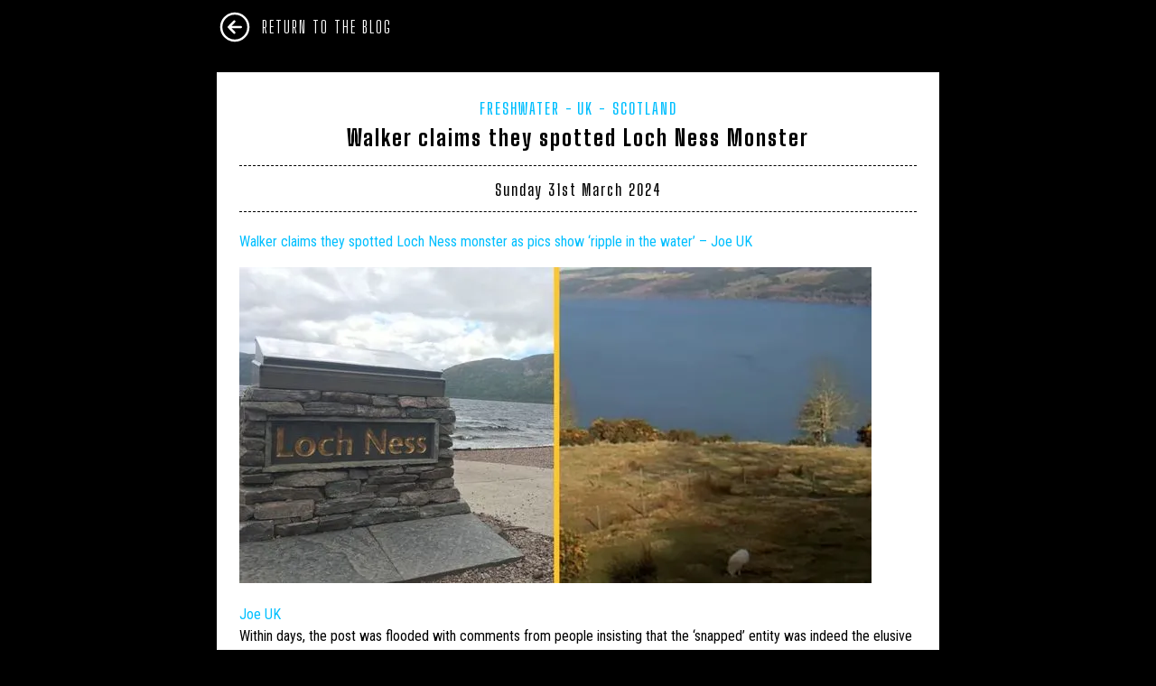

--- FILE ---
content_type: text/html; charset=UTF-8
request_url: https://cfz.org.uk/2024/03/walker-claims-they-spotted-loch-ness-monster/
body_size: 9877
content:
<!DOCTYPE html>
<html>
	<head>
	<title>Walker claims they spotted Loch Ness Monster  &#8211;  The Centre for Fortean Zoology</title>
	
<meta name='robots' content='max-image-preview:large' />
<script>window._wca = window._wca || [];</script>
<style id='wp-img-auto-sizes-contain-inline-css' type='text/css'>
img:is([sizes=auto i],[sizes^="auto," i]){contain-intrinsic-size:3000px 1500px}
/*# sourceURL=wp-img-auto-sizes-contain-inline-css */
</style>
<style id='classic-theme-styles-inline-css' type='text/css'>
/*! This file is auto-generated */
.wp-block-button__link{color:#fff;background-color:#32373c;border-radius:9999px;box-shadow:none;text-decoration:none;padding:calc(.667em + 2px) calc(1.333em + 2px);font-size:1.125em}.wp-block-file__button{background:#32373c;color:#fff;text-decoration:none}
/*# sourceURL=/wp-includes/css/classic-themes.min.css */
</style>
<link rel='stylesheet' id='mpp_gutenberg-css' href='https://cfz.org.uk/wp-content/plugins/profile-builder/add-ons-free/user-profile-picture/dist/blocks.style.build.css' type='text/css' media='all' />
<link rel='stylesheet' id='woocommerce-layout-css' href='https://cfz.org.uk/wp-content/plugins/woocommerce/assets/css/woocommerce-layout.css' type='text/css' media='all' />
<style id='woocommerce-layout-inline-css' type='text/css'>

	.infinite-scroll .woocommerce-pagination {
		display: none;
	}
/*# sourceURL=woocommerce-layout-inline-css */
</style>
<link rel='stylesheet' id='woocommerce-smallscreen-css' href='https://cfz.org.uk/wp-content/plugins/woocommerce/assets/css/woocommerce-smallscreen.css' type='text/css' media='only screen and (max-width: 768px)' />
<link rel='stylesheet' id='woocommerce-general-css' href='https://cfz.org.uk/wp-content/plugins/woocommerce/assets/css/woocommerce.css' type='text/css' media='all' />
<style id='woocommerce-inline-inline-css' type='text/css'>
.woocommerce form .form-row .required { visibility: visible; }
/*# sourceURL=woocommerce-inline-inline-css */
</style>
<link rel='stylesheet' id='brands-styles-css' href='https://cfz.org.uk/wp-content/plugins/woocommerce/assets/css/brands.css' type='text/css' media='all' />
<link rel='stylesheet' id='jetpack_likes-css' href='https://cfz.org.uk/wp-content/plugins/jetpack/modules/likes/style.css' type='text/css' media='all' />
<link rel='stylesheet' id='sharedaddy-css' href='https://cfz.org.uk/wp-content/plugins/jetpack/modules/sharedaddy/sharing.css' type='text/css' media='all' />
<link rel='stylesheet' id='social-logos-css' href='https://cfz.org.uk/wp-content/plugins/jetpack/_inc/social-logos/social-logos.min.css' type='text/css' media='all' />
<link rel='stylesheet' id='wppb_stylesheet-css' href='https://cfz.org.uk/wp-content/plugins/profile-builder/assets/css/style-front-end.css' type='text/css' media='all' />
<script type="text/javascript" src="https://cfz.org.uk/wp-includes/js/jquery/jquery.min.js" id="jquery-core-js"></script>
<script type="text/javascript" src="https://cfz.org.uk/wp-includes/js/jquery/jquery-migrate.min.js" id="jquery-migrate-js"></script>
<script type="text/javascript" src="https://cfz.org.uk/wp-content/plugins/woocommerce/assets/js/jquery-blockui/jquery.blockUI.min.js" id="wc-jquery-blockui-js" defer="defer" data-wp-strategy="defer"></script>
<script type="text/javascript" id="wc-add-to-cart-js-extra">
/* <![CDATA[ */
var wc_add_to_cart_params = {"ajax_url":"/wp-admin/admin-ajax.php","wc_ajax_url":"/?wc-ajax=%%endpoint%%","i18n_view_cart":"View basket","cart_url":"https://cfz.org.uk/basket/","is_cart":"","cart_redirect_after_add":"no"};
//# sourceURL=wc-add-to-cart-js-extra
/* ]]> */
</script>
<script type="text/javascript" src="https://cfz.org.uk/wp-content/plugins/woocommerce/assets/js/frontend/add-to-cart.min.js" id="wc-add-to-cart-js" defer="defer" data-wp-strategy="defer"></script>
<script type="text/javascript" src="https://cfz.org.uk/wp-content/plugins/woocommerce/assets/js/js-cookie/js.cookie.min.js" id="wc-js-cookie-js" defer="defer" data-wp-strategy="defer"></script>
<script type="text/javascript" id="woocommerce-js-extra">
/* <![CDATA[ */
var woocommerce_params = {"ajax_url":"/wp-admin/admin-ajax.php","wc_ajax_url":"/?wc-ajax=%%endpoint%%","i18n_password_show":"Show password","i18n_password_hide":"Hide password"};
//# sourceURL=woocommerce-js-extra
/* ]]> */
</script>
<script type="text/javascript" src="https://cfz.org.uk/wp-content/plugins/woocommerce/assets/js/frontend/woocommerce.min.js" id="woocommerce-js" defer="defer" data-wp-strategy="defer"></script>
<script type="text/javascript" src="https://stats.wp.com/s-202604.js" id="woocommerce-analytics-js" defer="defer" data-wp-strategy="defer"></script>
<link rel="canonical" href="https://cfz.org.uk/2024/03/walker-claims-they-spotted-loch-ness-monster/" />
	<style>img#wpstats{display:none}</style>
			<noscript><style>.woocommerce-product-gallery{ opacity: 1 !important; }</style></noscript>
	
<!-- Jetpack Open Graph Tags -->
<meta property="og:type" content="article" />
<meta property="og:title" content="Walker claims they spotted Loch Ness Monster" />
<meta property="og:url" content="https://cfz.org.uk/2024/03/walker-claims-they-spotted-loch-ness-monster/" />
<meta property="og:description" content="Walker claims they spotted Loch Ness monster as pics show &#8216;ripple in the water&#8217; &#8211; Joe UK Joe UK Within days, the post was flooded with comments from people insisting that the &amp;#82…" />
<meta property="article:published_time" content="2024-03-31T20:26:57+00:00" />
<meta property="article:modified_time" content="2024-07-04T18:29:39+00:00" />
<meta property="og:site_name" content="The Centre for Fortean Zoology" />
<meta property="og:image" content="https://cfz.org.uk/wp-content/uploads/2024/03/IMG_3417.jpeg" />
<meta property="og:image:secure_url" content="https://i0.wp.com/cfz.org.uk/wp-content/uploads/2024/03/IMG_3417.jpeg?ssl=1" />
<meta property="og:image:width" content="700" />
<meta property="og:image:height" content="350" />
<meta property="og:image:alt" content="" />
<meta property="og:locale" content="en_GB" />
<meta name="twitter:text:title" content="Walker claims they spotted Loch Ness Monster" />
<meta name="twitter:image" content="https://cfz.org.uk/wp-content/uploads/2024/03/IMG_3417.jpeg?w=640" />
<meta name="twitter:card" content="summary_large_image" />

<!-- End Jetpack Open Graph Tags -->
	
	
	<meta name="viewport" content="height=device-height,width=device-width,initial-scale=1.0,maximum-scale=1.0">
	<link rel="preconnect" href="https://fonts.gstatic.com">
  	<link rel="stylesheet" media="print" onload="this.onload=null;this.removeAttribute('media');" href="https://fonts.googleapis.com/css2?&family=Big+Shoulders+Display:wght@400;600;800&family=Roboto+Condensed&display=swap">
	
	<noscript>
    	<link rel="stylesheet" href="https://fonts.googleapis.com/css2?&family=Big+Shoulders+Display:wght@400;600;800&family=Roboto+Condensed&display=swap">
	</noscript>
	
	<!-- Styling Imports-->
	<link rel="stylesheet" href="/wp-content/themes/cfzblog/style/reset.css">
	<link rel="stylesheet" href="/wp-content/themes/cfzblog/style/main.css?=1769380278">
	
	<link rel="apple-touch-icon" sizes="180x180" href="/apple-touch-icon.png">
	<link rel="icon" type="image/png" sizes="32x32" href="/favicon-32x32.png">
	<link rel="icon" type="image/png" sizes="16x16" href="/favicon-16x16.png">
	<link rel="manifest" href="/site.webmanifest">
	<link rel="mask-icon" href="/safari-pinned-tab.svg" color="#5bbad5">
	<meta name="msapplication-TileColor" content="#da532c">
	<meta name="theme-color" content="#ffffff">
	
		<!-- External Imports-->
	<script src="https://unpkg.com/ionicons@5.4.0/dist/ionicons.js"></script>
	<script src="https://ajax.googleapis.com/ajax/libs/jquery/3.5.1/jquery.min.js"></script>
	
<style id='global-styles-inline-css' type='text/css'>
:root{--wp--preset--aspect-ratio--square: 1;--wp--preset--aspect-ratio--4-3: 4/3;--wp--preset--aspect-ratio--3-4: 3/4;--wp--preset--aspect-ratio--3-2: 3/2;--wp--preset--aspect-ratio--2-3: 2/3;--wp--preset--aspect-ratio--16-9: 16/9;--wp--preset--aspect-ratio--9-16: 9/16;--wp--preset--color--black: #000000;--wp--preset--color--cyan-bluish-gray: #abb8c3;--wp--preset--color--white: #ffffff;--wp--preset--color--pale-pink: #f78da7;--wp--preset--color--vivid-red: #cf2e2e;--wp--preset--color--luminous-vivid-orange: #ff6900;--wp--preset--color--luminous-vivid-amber: #fcb900;--wp--preset--color--light-green-cyan: #7bdcb5;--wp--preset--color--vivid-green-cyan: #00d084;--wp--preset--color--pale-cyan-blue: #8ed1fc;--wp--preset--color--vivid-cyan-blue: #0693e3;--wp--preset--color--vivid-purple: #9b51e0;--wp--preset--gradient--vivid-cyan-blue-to-vivid-purple: linear-gradient(135deg,rgb(6,147,227) 0%,rgb(155,81,224) 100%);--wp--preset--gradient--light-green-cyan-to-vivid-green-cyan: linear-gradient(135deg,rgb(122,220,180) 0%,rgb(0,208,130) 100%);--wp--preset--gradient--luminous-vivid-amber-to-luminous-vivid-orange: linear-gradient(135deg,rgb(252,185,0) 0%,rgb(255,105,0) 100%);--wp--preset--gradient--luminous-vivid-orange-to-vivid-red: linear-gradient(135deg,rgb(255,105,0) 0%,rgb(207,46,46) 100%);--wp--preset--gradient--very-light-gray-to-cyan-bluish-gray: linear-gradient(135deg,rgb(238,238,238) 0%,rgb(169,184,195) 100%);--wp--preset--gradient--cool-to-warm-spectrum: linear-gradient(135deg,rgb(74,234,220) 0%,rgb(151,120,209) 20%,rgb(207,42,186) 40%,rgb(238,44,130) 60%,rgb(251,105,98) 80%,rgb(254,248,76) 100%);--wp--preset--gradient--blush-light-purple: linear-gradient(135deg,rgb(255,206,236) 0%,rgb(152,150,240) 100%);--wp--preset--gradient--blush-bordeaux: linear-gradient(135deg,rgb(254,205,165) 0%,rgb(254,45,45) 50%,rgb(107,0,62) 100%);--wp--preset--gradient--luminous-dusk: linear-gradient(135deg,rgb(255,203,112) 0%,rgb(199,81,192) 50%,rgb(65,88,208) 100%);--wp--preset--gradient--pale-ocean: linear-gradient(135deg,rgb(255,245,203) 0%,rgb(182,227,212) 50%,rgb(51,167,181) 100%);--wp--preset--gradient--electric-grass: linear-gradient(135deg,rgb(202,248,128) 0%,rgb(113,206,126) 100%);--wp--preset--gradient--midnight: linear-gradient(135deg,rgb(2,3,129) 0%,rgb(40,116,252) 100%);--wp--preset--font-size--small: 13px;--wp--preset--font-size--medium: 20px;--wp--preset--font-size--large: 36px;--wp--preset--font-size--x-large: 42px;--wp--preset--spacing--20: 0.44rem;--wp--preset--spacing--30: 0.67rem;--wp--preset--spacing--40: 1rem;--wp--preset--spacing--50: 1.5rem;--wp--preset--spacing--60: 2.25rem;--wp--preset--spacing--70: 3.38rem;--wp--preset--spacing--80: 5.06rem;--wp--preset--shadow--natural: 6px 6px 9px rgba(0, 0, 0, 0.2);--wp--preset--shadow--deep: 12px 12px 50px rgba(0, 0, 0, 0.4);--wp--preset--shadow--sharp: 6px 6px 0px rgba(0, 0, 0, 0.2);--wp--preset--shadow--outlined: 6px 6px 0px -3px rgb(255, 255, 255), 6px 6px rgb(0, 0, 0);--wp--preset--shadow--crisp: 6px 6px 0px rgb(0, 0, 0);}:where(.is-layout-flex){gap: 0.5em;}:where(.is-layout-grid){gap: 0.5em;}body .is-layout-flex{display: flex;}.is-layout-flex{flex-wrap: wrap;align-items: center;}.is-layout-flex > :is(*, div){margin: 0;}body .is-layout-grid{display: grid;}.is-layout-grid > :is(*, div){margin: 0;}:where(.wp-block-columns.is-layout-flex){gap: 2em;}:where(.wp-block-columns.is-layout-grid){gap: 2em;}:where(.wp-block-post-template.is-layout-flex){gap: 1.25em;}:where(.wp-block-post-template.is-layout-grid){gap: 1.25em;}.has-black-color{color: var(--wp--preset--color--black) !important;}.has-cyan-bluish-gray-color{color: var(--wp--preset--color--cyan-bluish-gray) !important;}.has-white-color{color: var(--wp--preset--color--white) !important;}.has-pale-pink-color{color: var(--wp--preset--color--pale-pink) !important;}.has-vivid-red-color{color: var(--wp--preset--color--vivid-red) !important;}.has-luminous-vivid-orange-color{color: var(--wp--preset--color--luminous-vivid-orange) !important;}.has-luminous-vivid-amber-color{color: var(--wp--preset--color--luminous-vivid-amber) !important;}.has-light-green-cyan-color{color: var(--wp--preset--color--light-green-cyan) !important;}.has-vivid-green-cyan-color{color: var(--wp--preset--color--vivid-green-cyan) !important;}.has-pale-cyan-blue-color{color: var(--wp--preset--color--pale-cyan-blue) !important;}.has-vivid-cyan-blue-color{color: var(--wp--preset--color--vivid-cyan-blue) !important;}.has-vivid-purple-color{color: var(--wp--preset--color--vivid-purple) !important;}.has-black-background-color{background-color: var(--wp--preset--color--black) !important;}.has-cyan-bluish-gray-background-color{background-color: var(--wp--preset--color--cyan-bluish-gray) !important;}.has-white-background-color{background-color: var(--wp--preset--color--white) !important;}.has-pale-pink-background-color{background-color: var(--wp--preset--color--pale-pink) !important;}.has-vivid-red-background-color{background-color: var(--wp--preset--color--vivid-red) !important;}.has-luminous-vivid-orange-background-color{background-color: var(--wp--preset--color--luminous-vivid-orange) !important;}.has-luminous-vivid-amber-background-color{background-color: var(--wp--preset--color--luminous-vivid-amber) !important;}.has-light-green-cyan-background-color{background-color: var(--wp--preset--color--light-green-cyan) !important;}.has-vivid-green-cyan-background-color{background-color: var(--wp--preset--color--vivid-green-cyan) !important;}.has-pale-cyan-blue-background-color{background-color: var(--wp--preset--color--pale-cyan-blue) !important;}.has-vivid-cyan-blue-background-color{background-color: var(--wp--preset--color--vivid-cyan-blue) !important;}.has-vivid-purple-background-color{background-color: var(--wp--preset--color--vivid-purple) !important;}.has-black-border-color{border-color: var(--wp--preset--color--black) !important;}.has-cyan-bluish-gray-border-color{border-color: var(--wp--preset--color--cyan-bluish-gray) !important;}.has-white-border-color{border-color: var(--wp--preset--color--white) !important;}.has-pale-pink-border-color{border-color: var(--wp--preset--color--pale-pink) !important;}.has-vivid-red-border-color{border-color: var(--wp--preset--color--vivid-red) !important;}.has-luminous-vivid-orange-border-color{border-color: var(--wp--preset--color--luminous-vivid-orange) !important;}.has-luminous-vivid-amber-border-color{border-color: var(--wp--preset--color--luminous-vivid-amber) !important;}.has-light-green-cyan-border-color{border-color: var(--wp--preset--color--light-green-cyan) !important;}.has-vivid-green-cyan-border-color{border-color: var(--wp--preset--color--vivid-green-cyan) !important;}.has-pale-cyan-blue-border-color{border-color: var(--wp--preset--color--pale-cyan-blue) !important;}.has-vivid-cyan-blue-border-color{border-color: var(--wp--preset--color--vivid-cyan-blue) !important;}.has-vivid-purple-border-color{border-color: var(--wp--preset--color--vivid-purple) !important;}.has-vivid-cyan-blue-to-vivid-purple-gradient-background{background: var(--wp--preset--gradient--vivid-cyan-blue-to-vivid-purple) !important;}.has-light-green-cyan-to-vivid-green-cyan-gradient-background{background: var(--wp--preset--gradient--light-green-cyan-to-vivid-green-cyan) !important;}.has-luminous-vivid-amber-to-luminous-vivid-orange-gradient-background{background: var(--wp--preset--gradient--luminous-vivid-amber-to-luminous-vivid-orange) !important;}.has-luminous-vivid-orange-to-vivid-red-gradient-background{background: var(--wp--preset--gradient--luminous-vivid-orange-to-vivid-red) !important;}.has-very-light-gray-to-cyan-bluish-gray-gradient-background{background: var(--wp--preset--gradient--very-light-gray-to-cyan-bluish-gray) !important;}.has-cool-to-warm-spectrum-gradient-background{background: var(--wp--preset--gradient--cool-to-warm-spectrum) !important;}.has-blush-light-purple-gradient-background{background: var(--wp--preset--gradient--blush-light-purple) !important;}.has-blush-bordeaux-gradient-background{background: var(--wp--preset--gradient--blush-bordeaux) !important;}.has-luminous-dusk-gradient-background{background: var(--wp--preset--gradient--luminous-dusk) !important;}.has-pale-ocean-gradient-background{background: var(--wp--preset--gradient--pale-ocean) !important;}.has-electric-grass-gradient-background{background: var(--wp--preset--gradient--electric-grass) !important;}.has-midnight-gradient-background{background: var(--wp--preset--gradient--midnight) !important;}.has-small-font-size{font-size: var(--wp--preset--font-size--small) !important;}.has-medium-font-size{font-size: var(--wp--preset--font-size--medium) !important;}.has-large-font-size{font-size: var(--wp--preset--font-size--large) !important;}.has-x-large-font-size{font-size: var(--wp--preset--font-size--x-large) !important;}
/*# sourceURL=global-styles-inline-css */
</style>
<link rel='stylesheet' id='wc-blocks-style-css' href='https://cfz.org.uk/wp-content/plugins/woocommerce/assets/client/blocks/wc-blocks.css' type='text/css' media='all' />
</head>
	<body id="blog">
        <div id="anim_wrapper">
            <nav>
                <div id="nav_special">
                    <a href="/blog">
                        <ion-icon id="home" name="arrow-back-circle-outline"></ion-icon>
                        <label>Return To The Blog</label>
                    </a>
                </div>
            </nav>
            <div id="blog_wrapper">
				<article>
	<div id="featured_image">
		</div>
  
	<ul id="cat_list">
		<ul class="post-categories">
	<li><a href="https://cfz.org.uk/category/freshwater/" rel="category tag">Freshwater</a></li>
	<li><a href="https://cfz.org.uk/category/uk-scotland/" rel="category tag">UK - Scotland</a></li></ul>	</ul>
	
	<h1 id="post_title">
		Walker claims they spotted Loch Ness Monster	</h1>
	
	<sub id="date">
		Sunday 31st March 2024	</sub>
	
	<div id="content">
		<p><a href="https://www.google.com/url?rct=j&amp;sa=t&amp;url=https://www.joe.co.uk/news/walker-claims-they-spotted-loch-ness-monster-as-pics-show-ripple-in-the-water-429799&amp;ct=ga&amp;cd=CAEYACoTMTMwMTg4MzE5NTI2OTU1OTQ2NTIaYmQ5ZTI1MGM3NmYxOWVlOTpjb206ZW46VVM&amp;usg=AOvVaw1NTgdvp07B38rF1QjkS3sn" target="_blank" rel="noopener noreferrer">Walker claims they spotted <b>Loch Ness monster</b> as pics show &#8216;ripple in the water&#8217; &#8211; Joe UK</a></p>
<p><img data-recalc-dims="1" fetchpriority="high" decoding="async" class="alignnone size-full wp-image-6257" src="https://i0.wp.com/cfz.org.uk/wp-content/uploads/2024/03/IMG_3417.jpeg?resize=700%2C350&#038;ssl=1" alt="" width="700" height="350" srcset="https://i0.wp.com/cfz.org.uk/wp-content/uploads/2024/03/IMG_3417.jpeg?w=700&amp;ssl=1 700w, https://i0.wp.com/cfz.org.uk/wp-content/uploads/2024/03/IMG_3417.jpeg?resize=600%2C300&amp;ssl=1 600w, https://i0.wp.com/cfz.org.uk/wp-content/uploads/2024/03/IMG_3417.jpeg?resize=300%2C150&amp;ssl=1 300w" sizes="(max-width: 700px) 100vw, 700px" /></p>
<div>
<div>
<div><a href="https://webmail.eclipse.net.uk/#NOP" rel="noreferrer">Joe UK</a></div>
<div>Within days, the post was flooded with comments from people insisting that the &#8216;snapped&#8217; entity was indeed the elusive <b>Loch Ness monster</b>. Steve, &#8230;</div>
</div>
</div>
<div class="sharedaddy sd-sharing-enabled"><div class="robots-nocontent sd-block sd-social sd-social-icon-text sd-sharing"><h3 class="sd-title">Share this:</h3><div class="sd-content"><ul><li class="share-facebook"><a rel="nofollow noopener noreferrer"
				data-shared="sharing-facebook-6256"
				class="share-facebook sd-button share-icon"
				href="https://cfz.org.uk/2024/03/walker-claims-they-spotted-loch-ness-monster/?share=facebook"
				target="_blank"
				aria-labelledby="sharing-facebook-6256"
				>
				<span id="sharing-facebook-6256" hidden>Click to share on Facebook (Opens in new window)</span>
				<span>Facebook</span>
			</a></li><li class="share-x"><a rel="nofollow noopener noreferrer"
				data-shared="sharing-x-6256"
				class="share-x sd-button share-icon"
				href="https://cfz.org.uk/2024/03/walker-claims-they-spotted-loch-ness-monster/?share=x"
				target="_blank"
				aria-labelledby="sharing-x-6256"
				>
				<span id="sharing-x-6256" hidden>Click to share on X (Opens in new window)</span>
				<span>X</span>
			</a></li><li class="share-end"></li></ul></div></div></div><div class='sharedaddy sd-block sd-like jetpack-likes-widget-wrapper jetpack-likes-widget-unloaded' id='like-post-wrapper-246632146-6256-697699b68348a' data-src='https://widgets.wp.com/likes/?ver=15.2#blog_id=246632146&amp;post_id=6256&amp;origin=cfz.org.uk&amp;obj_id=246632146-6256-697699b68348a' data-name='like-post-frame-246632146-6256-697699b68348a' data-title='Like or Reblog'><h3 class="sd-title">Like this:</h3><div class='likes-widget-placeholder post-likes-widget-placeholder' style='height: 55px;'><span class='button'><span>Like</span></span> <span class="loading">Loading...</span></div><span class='sd-text-color'></span><a class='sd-link-color'></a></div>	</div>
	
	<div id="post-social">
		<label>Share This Article</label>
		<a href="https://www.facebook.com/sharer/sharer.php?u=https://cfz.org.uk/2024/03/walker-claims-they-spotted-loch-ness-monster/">
			<ion-icon class="share-icon" name="logo-facebook"></ion-icon>
		</a>
		<a href="https://twitter.com/intent/tweet?url=https://cfz.org.uk/2024/03/walker-claims-they-spotted-loch-ness-monster/&text=Walker claims they spotted Loch Ness monster as pics show 'ripple in the water' - Joe UK
Joe UK
Within days, the post was flooded with comments from people insisting that the 'snapped' entity was indeed the elusive Loch Ness monster. Steve, ...">
			<ion-icon class="share-icon" name="logo-twitter"></ion-icon>
		</a>
		<a href="mailto:?subject=Walker claims they spotted Loch Ness Monster&cc=&bcc=&body=Hey, I saw this and I thought of you: https://cfz.org.uk/2024/03/walker-claims-they-spotted-loch-ness-monster/">
			<ion-icon class="share-icon" name="mail-outline"></ion-icon>
		</a>
		<a href="https://reddit.com/submit?url=https://cfz.org.uk/2024/03/walker-claims-they-spotted-loch-ness-monster/&title=Walker claims they spotted Loch Ness Monster">
			<ion-icon class="share-icon" name="logo-reddit"></ion-icon>
		</a>
	</div>
	
					<div id="disqus_thread"></div>
				<script>

					var disqus_config = function () {
						this.page.url = "https://cfz.org.uk/2024/03/walker-claims-they-spotted-loch-ness-monster/";
						this.page.identifier = "6256";
					};
					(function() { // DON'T EDIT BELOW THIS LINE
					var d = document, s = d.createElement('script');
					s.src = 'https://cfz.disqus.com/embed.js';
					s.setAttribute('data-timestamp', +new Date());
					(d.head || d.body).appendChild(s);
					})();
				</script>
				<noscript>Please enable JavaScript to view the <a href="https://disqus.com/?ref_noscript">comments powered by Disqus.</a></noscript>
</article>

<div id="article-author">
				
		<div id="article-author-name">Jonathan Downes</div>
		<div id="article-author-bio">Cryptozoologist, naturalist, musician, singer, composer, poet, novelist and Director of the Centre for Fortean Zoology since 1992. Jon was born in Portsmouth in 1959 and spent his infancy in Nigeria and his childhood in Hong Kong. His wife Corinna died of cancer in 2020, leaving him with two stepdaughters and an eleven year old granddaughter called Evelyn.</div>
</div>            </div>
		    <footer>
    <div id="inner_wrapper">
        The Centre for Fortean Zoology
        <sub><a href="/legacy-sites">Legacy Sites</a> - <a href="/privacy-policy">Privacy Policy</a> - <a href="/admin">Admin Centre</a></sub>
        <div id="subscribe">
			<form action="https://cfz.us6.list-manage.com/subscribe/post?u=7c0df6dc046f28a285e734915&amp;id=91bf73ef90" method="post" id="mc-embedded-subscribe-form" name="mc-embedded-subscribe-form" class="validate" target="_blank" novalidate>
                <input autocomplete="off" type="email" value="" name="EMAIL" class="required email" id="mce-EMAIL"placeholder="Enter your email to join our newsletter">
                 <button id="submit" type="submit" value="Subscribe" name="subscribe" id="mc-embedded-subscribe"><ion-icon name="arrow-forward-circle-outline"></ion-icon></button>
            </form>
			
			
			
			
        </div>
		<div id="love">
			<ion-icon class="love" name="heart-outline"></ion-icon>
			<ul>
				<li>As Always, Dedicated With Love To:</li>
				<li>Joan James (1929 - 2019)</li>
				<li>Corinna Downes (1956 - 2020)</li>
				<li>Prudence (2007 - 2020)</li>
				<li>Biggles (2008 - 2010)</li>
				<li>Tessie (1990 - 2008)</li>
				<li>Toby (1985 - 2000)</li>
			</ul>
		</div>
    </div>
</footer>

<script type="speculationrules">
{"prefetch":[{"source":"document","where":{"and":[{"href_matches":"/*"},{"not":{"href_matches":["/wp-*.php","/wp-admin/*","/wp-content/uploads/*","/wp-content/*","/wp-content/plugins/*","/wp-content/themes/cfzblog/*","/*\\?(.+)"]}},{"not":{"selector_matches":"a[rel~=\"nofollow\"]"}},{"not":{"selector_matches":".no-prefetch, .no-prefetch a"}}]},"eagerness":"conservative"}]}
</script>
<style type="text/css"> 
         /* Hide reCAPTCHA V3 badge */
        .grecaptcha-badge {
        
            visibility: hidden !important;
        
        }
    </style>
	<script type="text/javascript">
		window.WPCOM_sharing_counts = {"https:\/\/cfz.org.uk\/2024\/03\/walker-claims-they-spotted-loch-ness-monster\/":6256};
	</script>
				<script type="text/javascript" src="https://cfz.org.uk/wp-content/plugins/profile-builder/add-ons-free/user-profile-picture/js/mpp-frontend.js" id="mpp_gutenberg_tabs-js"></script>
<script type="text/javascript" src="https://cfz.org.uk/wp-includes/js/dist/hooks.min.js" id="wp-hooks-js"></script>
<script type="text/javascript" src="https://cfz.org.uk/wp-includes/js/dist/i18n.min.js" id="wp-i18n-js"></script>
<script type="text/javascript" id="wp-i18n-js-after">
/* <![CDATA[ */
wp.i18n.setLocaleData( { 'text direction\u0004ltr': [ 'ltr' ] } );
//# sourceURL=wp-i18n-js-after
/* ]]> */
</script>
<script type="text/javascript" src="https://cfz.org.uk/wp-includes/js/dist/url.min.js" id="wp-url-js"></script>
<script type="text/javascript" id="wp-api-fetch-js-translations">
/* <![CDATA[ */
( function( domain, translations ) {
	var localeData = translations.locale_data[ domain ] || translations.locale_data.messages;
	localeData[""].domain = domain;
	wp.i18n.setLocaleData( localeData, domain );
} )( "default", {"translation-revision-date":"2025-12-15 12:18:56+0000","generator":"GlotPress\/4.0.3","domain":"messages","locale_data":{"messages":{"":{"domain":"messages","plural-forms":"nplurals=2; plural=n != 1;","lang":"en_GB"},"Could not get a valid response from the server.":["Could not get a valid response from the server."],"Unable to connect. Please check your Internet connection.":["Unable to connect. Please check your Internet connection."],"Media upload failed. If this is a photo or a large image, please scale it down and try again.":["Media upload failed. If this is a photo or a large image, please scale it down and try again."],"The response is not a valid JSON response.":["The response is not a valid JSON response."]}},"comment":{"reference":"wp-includes\/js\/dist\/api-fetch.js"}} );
//# sourceURL=wp-api-fetch-js-translations
/* ]]> */
</script>
<script type="text/javascript" src="https://cfz.org.uk/wp-includes/js/dist/api-fetch.min.js" id="wp-api-fetch-js"></script>
<script type="text/javascript" id="wp-api-fetch-js-after">
/* <![CDATA[ */
wp.apiFetch.use( wp.apiFetch.createRootURLMiddleware( "https://cfz.org.uk/wp-json/" ) );
wp.apiFetch.nonceMiddleware = wp.apiFetch.createNonceMiddleware( "87b003b429" );
wp.apiFetch.use( wp.apiFetch.nonceMiddleware );
wp.apiFetch.use( wp.apiFetch.mediaUploadMiddleware );
wp.apiFetch.nonceEndpoint = "https://cfz.org.uk/wp-admin/admin-ajax.php?action=rest-nonce";
//# sourceURL=wp-api-fetch-js-after
/* ]]> */
</script>
<script type="text/javascript" src="https://cfz.org.uk/wp-includes/js/dist/vendor/wp-polyfill.min.js" id="wp-polyfill-js"></script>
<script type="text/javascript" src="https://cfz.org.uk/wp-content/plugins/jetpack/jetpack_vendor/automattic/woocommerce-analytics/build/woocommerce-analytics-client.js?minify=false&amp;ver=0daedf2e8bf6852380b8" id="woocommerce-analytics-client-js" defer="defer" data-wp-strategy="defer"></script>
<script type="text/javascript" src="https://cfz.org.uk/wp-content/plugins/woocommerce/assets/js/sourcebuster/sourcebuster.min.js" id="sourcebuster-js-js"></script>
<script type="text/javascript" id="wc-order-attribution-js-extra">
/* <![CDATA[ */
var wc_order_attribution = {"params":{"lifetime":1.0e-5,"session":30,"base64":false,"ajaxurl":"https://cfz.org.uk/wp-admin/admin-ajax.php","prefix":"wc_order_attribution_","allowTracking":true},"fields":{"source_type":"current.typ","referrer":"current_add.rf","utm_campaign":"current.cmp","utm_source":"current.src","utm_medium":"current.mdm","utm_content":"current.cnt","utm_id":"current.id","utm_term":"current.trm","utm_source_platform":"current.plt","utm_creative_format":"current.fmt","utm_marketing_tactic":"current.tct","session_entry":"current_add.ep","session_start_time":"current_add.fd","session_pages":"session.pgs","session_count":"udata.vst","user_agent":"udata.uag"}};
//# sourceURL=wc-order-attribution-js-extra
/* ]]> */
</script>
<script type="text/javascript" src="https://cfz.org.uk/wp-content/plugins/woocommerce/assets/js/frontend/order-attribution.min.js" id="wc-order-attribution-js"></script>
<script type="text/javascript" id="jetpack-stats-js-before">
/* <![CDATA[ */
_stq = window._stq || [];
_stq.push([ "view", JSON.parse("{\"v\":\"ext\",\"blog\":\"246632146\",\"post\":\"6256\",\"tz\":\"0\",\"srv\":\"cfz.org.uk\",\"j\":\"1:15.2\"}") ]);
_stq.push([ "clickTrackerInit", "246632146", "6256" ]);
//# sourceURL=jetpack-stats-js-before
/* ]]> */
</script>
<script type="text/javascript" src="https://stats.wp.com/e-202604.js" id="jetpack-stats-js" defer="defer" data-wp-strategy="defer"></script>
<script type="text/javascript" src="https://cfz.org.uk/wp-content/plugins/jetpack/_inc/build/likes/queuehandler.min.js" id="jetpack_likes_queuehandler-js"></script>
<script type="text/javascript" id="sharing-js-js-extra">
/* <![CDATA[ */
var sharing_js_options = {"lang":"en","counts":"1","is_stats_active":"1"};
//# sourceURL=sharing-js-js-extra
/* ]]> */
</script>
<script type="text/javascript" src="https://cfz.org.uk/wp-content/plugins/jetpack/_inc/build/sharedaddy/sharing.min.js" id="sharing-js-js"></script>
<script type="text/javascript" id="sharing-js-js-after">
/* <![CDATA[ */
var windowOpen;
			( function () {
				function matches( el, sel ) {
					return !! (
						el.matches && el.matches( sel ) ||
						el.msMatchesSelector && el.msMatchesSelector( sel )
					);
				}

				document.body.addEventListener( 'click', function ( event ) {
					if ( ! event.target ) {
						return;
					}

					var el;
					if ( matches( event.target, 'a.share-facebook' ) ) {
						el = event.target;
					} else if ( event.target.parentNode && matches( event.target.parentNode, 'a.share-facebook' ) ) {
						el = event.target.parentNode;
					}

					if ( el ) {
						event.preventDefault();

						// If there's another sharing window open, close it.
						if ( typeof windowOpen !== 'undefined' ) {
							windowOpen.close();
						}
						windowOpen = window.open( el.getAttribute( 'href' ), 'wpcomfacebook', 'menubar=1,resizable=1,width=600,height=400' );
						return false;
					}
				} );
			} )();
var windowOpen;
			( function () {
				function matches( el, sel ) {
					return !! (
						el.matches && el.matches( sel ) ||
						el.msMatchesSelector && el.msMatchesSelector( sel )
					);
				}

				document.body.addEventListener( 'click', function ( event ) {
					if ( ! event.target ) {
						return;
					}

					var el;
					if ( matches( event.target, 'a.share-x' ) ) {
						el = event.target;
					} else if ( event.target.parentNode && matches( event.target.parentNode, 'a.share-x' ) ) {
						el = event.target.parentNode;
					}

					if ( el ) {
						event.preventDefault();

						// If there's another sharing window open, close it.
						if ( typeof windowOpen !== 'undefined' ) {
							windowOpen.close();
						}
						windowOpen = window.open( el.getAttribute( 'href' ), 'wpcomx', 'menubar=1,resizable=1,width=600,height=350' );
						return false;
					}
				} );
			} )();
//# sourceURL=sharing-js-js-after
/* ]]> */
</script>
	<iframe src='https://widgets.wp.com/likes/master.html?ver=20260125#ver=20260125&#038;lang=en-gb' scrolling='no' id='likes-master' name='likes-master' style='display:none;'></iframe>
	<div id='likes-other-gravatars' role="dialog" aria-hidden="true" tabindex="-1"><div class="likes-text"><span>%d</span></div><ul class="wpl-avatars sd-like-gravatars"></ul></div>
			<script type="text/javascript">
			(function() {
				window.wcAnalytics = window.wcAnalytics || {};
				const wcAnalytics = window.wcAnalytics;

				// Set the assets URL for webpack to find the split assets.
				wcAnalytics.assets_url = 'https://cfz.org.uk/wp-content/plugins/jetpack/jetpack_vendor/automattic/woocommerce-analytics/src/../build/';

				// Set common properties for all events.
				wcAnalytics.commonProps = {"blog_id":246632146,"store_id":"556ff1ae-1ced-42fc-87d2-e9bb5eaef050","ui":null,"url":"https://cfz.org.uk","woo_version":"10.3.7","wp_version":"6.9","store_admin":0,"device":"desktop","store_currency":"GBP","timezone":"UTC","is_guest":1};

				// Set the event queue.
				wcAnalytics.eventQueue = [];

				// Features.
				wcAnalytics.features = {
					ch: false,
					sessionTracking: false,
					proxy: false,
				};

				wcAnalytics.breadcrumbs = ["Freshwater","Walker claims they spotted Loch Ness Monster"];

				// Page context flags.
				wcAnalytics.pages = {
					isAccountPage: false,
					isCart: false,
				};
			})();
		</script>
		        </div>
	</body>
</html>